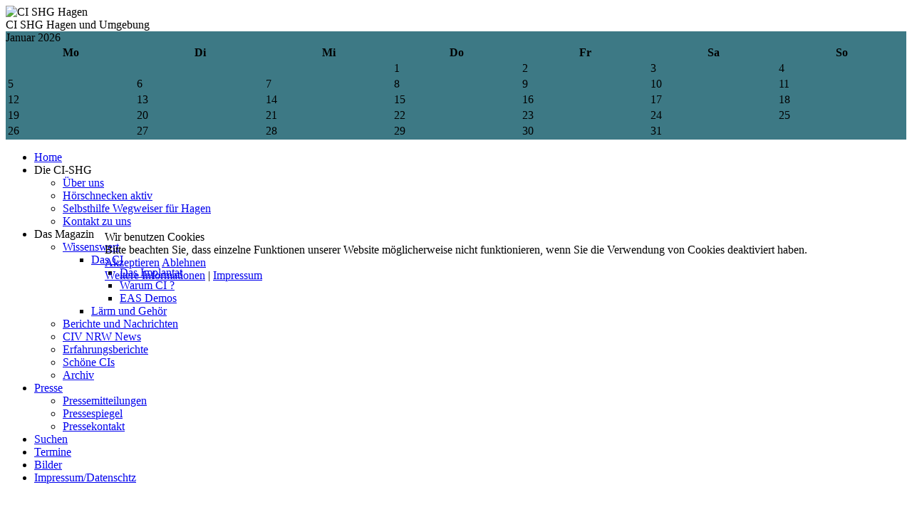

--- FILE ---
content_type: text/html; charset=utf-8
request_url: https://hoerschnecken.de/index.php/component/icagenda/4-gruppentreffen/2024-04-11-18-00.html
body_size: 11525
content:

<!DOCTYPE html>
<html lang="de-de" dir="ltr" >

<head>
<script type="text/javascript">  (function(){   function blockCookies(disableCookies, disableLocal, disableSession){   if(disableCookies == 1){   if(!document.__defineGetter__){   Object.defineProperty(document, 'cookie',{   get: function(){ return ''; },   set: function(){ return true;}   });   }else{   var oldSetter = document.__lookupSetter__('cookie');   if(oldSetter) {   Object.defineProperty(document, 'cookie', {   get: function(){ return ''; },   set: function(v){   if(v.match(/reDimCookieHint\=/) || v.match(/44c07efea44fe702891b41399130f868\=/)) {   oldSetter.call(document, v);   }   return true;   }   });   }   }   var cookies = document.cookie.split(';');   for (var i = 0; i < cookies.length; i++) {   var cookie = cookies[i];   var pos = cookie.indexOf('=');   var name = '';   if(pos > -1){   name = cookie.substr(0, pos);   }else{   name = cookie;   }   if(name.match(/reDimCookieHint/)) {   document.cookie = name + '=; expires=Thu, 01 Jan 1970 00:00:00 GMT';   }   }   }   if(disableLocal == 1){   window.localStorage.clear();   window.localStorage.__proto__ = Object.create(window.Storage.prototype);   window.localStorage.__proto__.setItem = function(){ return undefined; };   }   if(disableSession == 1){   window.sessionStorage.clear();   window.sessionStorage.__proto__ = Object.create(window.Storage.prototype);   window.sessionStorage.__proto__.setItem = function(){ return undefined; };   }   }   blockCookies(1,1,1);   }());   </script>


	<meta charset="utf-8">
	<meta name="rights" content="Marion Hölterhoff, Peter Hölterhoff">
	<meta name="description" content="Treffpunkt&amp;amp;nbsp;jeden zweiten Donnerstag im Monat um 18 Uhr&amp;amp;nbsp;in der Geschäftsstelle des CIV NRW e.V.&amp;amp;nbsp;Alleestr. 73&amp;amp;nbsp;58097 Hagen&amp;amp;nbsp;Kontakt: Marion Hölterhoff, Tel: 02374752186">
	<meta name="generator" content="Joomla! - Open Source Content Management">
	<title>Gruppentreffen</title>
<link href="/media/vendor/joomla-custom-elements/css/joomla-alert.min.css?0.2.0" rel="stylesheet" />
	<link href="/plugins/system/cookiehint/css/blue.css?34dc3a4c0d8db2966b703c235e665326" rel="stylesheet" />
	<link href="/media/com_icagenda/icicons/style.css?34dc3a4c0d8db2966b703c235e665326" rel="stylesheet" />
	<link href="/media/com_icagenda/css/icagenda.css?34dc3a4c0d8db2966b703c235e665326" rel="stylesheet" />
	<link href="/media/com_icagenda/css/icagenda-front.css?34dc3a4c0d8db2966b703c235e665326" rel="stylesheet" />
	<link href="/media/com_icagenda/leaflet/leaflet.css" rel="stylesheet" />
	<link href="/components/com_icagenda/themes/packs/default/css/default_component.css" rel="stylesheet" />
	<link href="/components/com_icagenda/themes/packs/default/css/default_module.css" rel="stylesheet" />
	<style>#redim-cookiehint-modal {position: fixed; top: 0; bottom: 0; left: 0; right: 0; z-index: 99998; display: flex; justify-content : center; align-items : center;}</style>
	<style>
@media screen and (min-width:1201px){


}

@media screen and (min-width:769px) and (max-width:1200px){



.ic-filters-label {
	margin-bottom: 8px;
}
.ic-filters-label-title-2,
.ic-filters-label-title-3 {
	margin-bottom: -5px;
	height: 40px;
	line-height: 40px;
}
.ic-filters-btn-2 {
	height: 40px;
	line-height: 40px;
}
.ic-filters-controls {
	padding: 0;
}
.ic-search-submit,
.ic-search-reset {
	width: 50%;
}

}

@media screen and (min-width:481px) and (max-width:768px){



.ic-filters-label {
	margin-bottom: 8px;
}
.ic-filters-label-title-2,
.ic-filters-label-title-3 {
	margin-bottom: -5px;
	height: 40px;
	line-height: 40px;
}
.ic-filters-btn-2 {
	height: 40px;
	line-height: 40px;
}
.ic-filters-controls {
	padding: 0;
}
.ic-search-submit,
.ic-search-reset {
	width: 50%;
}

}

@media screen and (max-width:480px){



#icagenda .share {
	display:none;
}


.ic-label {
	width: 100%;
}
.ic-value {
	width: 100%;
}


.icagenda_form input,
.icagenda_form input[type="file"],
.icagenda_form .input-large,
.icagenda_form .input-xlarge,
.icagenda_form .input-xxlarge,
.icagenda_form .select-large,
.icagenda_form .select-xlarge,
.icagenda_form .select-xxlarge {
	width: 90%;
}
.icagenda_form .input-small {
	width: 90px;
}
.icagenda_form .select-small {
	width: 114px;
}
.icagenda_form .ic-date-input {
	width: auto;
}
.ic-captcha-label {
	display: none;
}


.ic-filters-label {
	margin-bottom: 8px;
}
.ic-filters-label-title-2,
.ic-filters-label-title-3 {
	margin-bottom: -5px;
	height: 40px;
	line-height: 40px;
}
.ic-filters-btn-2 {
	height: 40px;
	line-height: 40px;
}
.ic-filters-controls {
	padding: 0;
}
.ic-search-submit,
.ic-search-reset {
	width: 100%;
}
.ic-button-more > .ic-row1 {
	height: 40px;
}

}
</style>
	<style>
@media screen and (min-width:1201px){


}

@media screen and (min-width:769px) and (max-width:1200px){


}

@media screen and (min-width:481px) and (max-width:768px){


}

@media screen and (max-width:480px){



	#ictip a.close {
		padding-right:15px;
	}

}
</style>
<script src="/media/vendor/jquery/js/jquery.min.js?3.7.1"></script>
	<script src="/media/legacy/js/jquery-noconflict.min.js?647005fc12b79b3ca2bb30c059899d5994e3e34d"></script>
	<script src="/media/mod_menu/js/menu-es5.min.js?34dc3a4c0d8db2966b703c235e665326" nomodule defer></script>
	<script type="application/json" class="joomla-script-options new">{"joomla.jtext":{"ERROR":"Fehler","MESSAGE":"Nachricht","NOTICE":"Hinweis","WARNING":"Warnung","JCLOSE":"Schlie\u00dfen","JOK":"OK","JOPEN":"\u00d6ffnen"},"system.paths":{"root":"","rootFull":"https:\/\/hoerschnecken.de\/","base":"","baseFull":"https:\/\/hoerschnecken.de\/"},"csrf.token":"1ba312bffd06a15493e135dfcd05f2ac","accessibility-options":{"labels":{"menuTitle":"Bedienungshilfen","increaseText":"Schrift vergr\u00f6\u00dfern","decreaseText":"Schrift verkleinern","increaseTextSpacing":"Zeichenabstand erh\u00f6hen","decreaseTextSpacing":"Zeichenabstand verringern","invertColors":"Farben umkehren","grayHues":"Graue Farbt\u00f6ne","underlineLinks":"Links unterstreichen","bigCursor":"Gro\u00dfer Mauszeiger","readingGuide":"Zeilenlineal","textToSpeech":"Text vorlesen","speechToText":"Sprache zu Text","resetTitle":"Zur\u00fccksetzen","closeTitle":"Schlie\u00dfen"},"icon":{"position":{"left":{"size":"0","units":"px"}},"useEmojis":true},"hotkeys":{"enabled":true,"helpTitles":true},"textToSpeechLang":["de-DE"],"speechToTextLang":["de-DE"]}}</script>
	<script src="/media/system/js/core.min.js?37ffe4186289eba9c5df81bea44080aff77b9684"></script>
	<script src="/media/vendor/bootstrap/js/bootstrap-es5.min.js?5.3.2" nomodule defer></script>
	<script src="/media/system/js/messages-es5.min.js?c29829fd2432533d05b15b771f86c6637708bd9d" nomodule defer></script>
	<script src="/media/vendor/bootstrap/js/alert.min.js?5.3.2" type="module"></script>
	<script src="/media/vendor/bootstrap/js/button.min.js?5.3.2" type="module"></script>
	<script src="/media/vendor/bootstrap/js/carousel.min.js?5.3.2" type="module"></script>
	<script src="/media/vendor/bootstrap/js/collapse.min.js?5.3.2" type="module"></script>
	<script src="/media/vendor/bootstrap/js/dropdown.min.js?5.3.2" type="module"></script>
	<script src="/media/vendor/bootstrap/js/modal.min.js?5.3.2" type="module"></script>
	<script src="/media/vendor/bootstrap/js/offcanvas.min.js?5.3.2" type="module"></script>
	<script src="/media/vendor/bootstrap/js/popover.min.js?5.3.2" type="module"></script>
	<script src="/media/vendor/bootstrap/js/scrollspy.min.js?5.3.2" type="module"></script>
	<script src="/media/vendor/bootstrap/js/tab.min.js?5.3.2" type="module"></script>
	<script src="/media/vendor/bootstrap/js/toast.min.js?5.3.2" type="module"></script>
	<script src="/media/system/js/messages.min.js?7f7aa28ac8e8d42145850e8b45b3bc82ff9a6411" type="module"></script>
	<script src="/media/vendor/accessibility/js/accessibility.min.js?3.0.17" defer></script>
	<script src="/media/com_icagenda/leaflet/leaflet.js"></script>
	<script src="/modules/mod_iccalendar/js/jQuery.highlightToday.min.js?34dc3a4c0d8db2966b703c235e665326"></script>
	<script type="module">window.addEventListener("load", function() {new Accessibility(Joomla.getOptions("accessibility-options") || {});});</script>
	<script>document.addEventListener("DOMContentLoaded", function() {var mapid = document.getElementById("ic-map-4");if (mapid !== null) { var lat = "", lng = "", map = L.map("ic-map-4").setView([lat, lng], 16);L.tileLayer("https://{s}.tile.openstreetmap.org/{z}/{x}/{y}.png", {attribution: "&copy; <a href=\"https://www.openstreetmap.org/copyright\">OpenStreetMap</a> contributors"}).addTo(map);L.marker([lat, lng]).addTo(map)}});</script>
	<script>
		jQuery(document).ready(function(){
			jQuery("#mod_iccalendar_161").highlightToday("show_today");
		});
	</script>
	<meta property="og:title" content="Gruppentreffen" />
	<meta property="og:type" content="website" />
	<meta property="og:image" content="https://hoerschnecken.de/images/Bild Schild CIV Alleestrae.jpg" />
	<meta property="og:image:width" content="2324" />
	<meta property="og:image:height" content="1522" />
	<meta property="og:url" content="https://hoerschnecken.de/index.php/component/icagenda/4-gruppentreffen/2024-04-11-18-00.html" />
	<meta property="og:description" content="Treffpunkt&amp;nbsp;jeden zweiten Donnerstag im Monat um 18 Uhr&amp;nbsp;in der Geschäftsstelle des CIV NRW e.V.&amp;nbsp;Alleestr. 73&amp;nbsp;58097 Hagen&amp;nbsp;Kontakt: Marion Hölterhoff, Tel: 02374752186" />
	<meta property="og:site_name" content="CI - Selbsthilfegruppe - Hagen, MK und Umgebung" />

		<meta name="viewport" content="width=device-width, initial-scale=1.0" />
					<link rel="stylesheet" href="/templates/shg2/css/bootstrap.css" type="text/css" />
			<link rel="stylesheet" href="/templates/shg2/css/template.css?ver=250906" type="text/css" />
	
	<link rel="stylesheet" href="/templates/shg2/css/mobile.css?ver=250906" type="text/css" />

<!--[if lte IE 7]>
<style type="text/css">
#menu ul.menu > li {
	display: inline !important;
	zoom: 1;
}
</style>
<![endif]-->
	<script src="/templates/shg2/js/template.js"></script>
	<!--[if lt IE 9]>
		<script src="/media/jui/js/html5.js"></script>
	<![endif]--></head>
<body class="com_icagenda -body view-event no-layout no-task  itemid-101 homepage pageid-4-gruppentreffen ltr ">
<div id="wrapper" class="tck-wrapper">
	<div class="inner  tck-container">

	<section id="row1"  class="tck-row">
		<div class="inner">
			<div class="flexiblecolumn " id="row1column1">
				<div id="logo" class="tck-logo-center tck-logo">
					<div class="inner">
													<img class="tck-logo-img" src="/images/hoerlogo2_gelb_kl.png" width="248" height="43" alt="CI SHG Hagen" />
																		<div class="bannerlogodesc">
							<div class="inner">CI SHG Hagen und Umgebung</div>
						</div>
											</div>
				</div>
			</div>
			<div class="flexiblecolumn " id="row1column2">
								<div id="search" >
					<div class="inner " data-position="search">
									<div class="search  tck-module">
		<div class="tck-module-text">
		<!-- iCagenda - Calendar --><div tabindex="0" id="ic-calendar-161" class="">
<!-- Calendar -->


<div class="default iccalendar " style=" background-color:#3d7985;" id="161"><div id="mod_iccalendar_161">
			<div class="icagenda_header">
			</div><div class="icnav"><a id="ic-prev-year" class="backicY icagendabtn_161" href="https://hoerschnecken.de/index.php/component/icagenda/4-gruppentreffen/2024-04-11-18-00.html?iccaldate=2025-01-1" rel="nofollow"><span style="height: 1px; width: 1px; position: absolute; overflow: hidden; top: -10px;" title="">Vorheriges Jahr</span><span class="iCicon iCicon-backicY"></span></a><a id="ic-prev-month" class="backic icagendabtn_161" href="https://hoerschnecken.de/index.php/component/icagenda/4-gruppentreffen/2024-04-11-18-00.html?iccaldate=2025-12-1" rel="nofollow"><span style="height: 1px; width: 1px; position: absolute; overflow: hidden; top: -10px;" title="">Vorheriger Monat</span><span class="iCicon iCicon-backic"></span></a><a id="ic-next-year" class="nexticY icagendabtn_161" href="https://hoerschnecken.de/index.php/component/icagenda/4-gruppentreffen/2024-04-11-18-00.html?iccaldate=2027-01-1" rel="nofollow"><span style="height: 1px; width: 1px; position: absolute; overflow: hidden; top: -10px;" title="">Nächstes Jahr</span><span class="iCicon iCicon-nexticY"></span></a><a id="ic-next-month" class="nextic icagendabtn_161" href="https://hoerschnecken.de/index.php/component/icagenda/4-gruppentreffen/2024-04-11-18-00.html?iccaldate=2026-2-1" rel="nofollow"><span style="height: 1px; width: 1px; position: absolute; overflow: hidden; top: -10px;" title="">Nächstes Monat</span><span class="iCicon iCicon-nextic"></span></a><div class="titleic">Januar 2026</div></div><div style="clear:both"></div>
			<table id="icagenda_calendar" class="ic-table" style="width:100%;">
				<thead>
					<tr>
						<th style="width:14.2857143%;background: ;">Mo</th>
						<th style="width:14.2857143%;background: ;">Di</th>
						<th style="width:14.2857143%;background: ;">Mi</th>
						<th style="width:14.2857143%;background: ;">Do</th>
						<th style="width:14.2857143%;background: ;">Fr</th>
						<th style="width:14.2857143%;background: ;">Sa</th>
						<th style="width:14.2857143%;background: ;">So</th>
					</tr>
				</thead>
		<tr><td colspan="3"></td><td style="background: ;">
<!-- Module Calendar Day Pop-up -->

	<div class="no-event style_Day" data-cal-date="2026-01-01">
		1	</div>
</td><td style="background: ;">
<!-- Module Calendar Day Pop-up -->

	<div class="no-event style_Day" data-cal-date="2026-01-02">
		2	</div>
</td><td style="background: ;">
<!-- Module Calendar Day Pop-up -->

	<div class="no-event style_Day" data-cal-date="2026-01-03">
		3	</div>
</td><td style="background: ;">
<!-- Module Calendar Day Pop-up -->

	<div class="no-event style_Day" data-cal-date="2026-01-04">
		4	</div>
</td><tr><td style="background: ;">
<!-- Module Calendar Day Pop-up -->

	<div class="no-event style_Day" data-cal-date="2026-01-05">
		5	</div>
</td><td style="background: ;">
<!-- Module Calendar Day Pop-up -->

	<div class="no-event style_Day" data-cal-date="2026-01-06">
		6	</div>
</td><td style="background: ;">
<!-- Module Calendar Day Pop-up -->

	<div class="no-event style_Day" data-cal-date="2026-01-07">
		7	</div>
</td><td style="background: ;">
<!-- Module Calendar Day Pop-up -->

	<div class="no-event style_Day" data-cal-date="2026-01-08">
		8	</div>
</td><td style="background: ;">
<!-- Module Calendar Day Pop-up -->

	<div class="no-event style_Day" data-cal-date="2026-01-09">
		9	</div>
</td><td style="background: ;">
<!-- Module Calendar Day Pop-up -->

	<div class="no-event style_Day" data-cal-date="2026-01-10">
		10	</div>
</td><td style="background: ;">
<!-- Module Calendar Day Pop-up -->

	<div class="no-event style_Day" data-cal-date="2026-01-11">
		11	</div>
</td><tr><td style="background: ;">
<!-- Module Calendar Day Pop-up -->

	<div class="no-event style_Day" data-cal-date="2026-01-12">
		12	</div>
</td><td style="background: ;">
<!-- Module Calendar Day Pop-up -->

	<div class="no-event style_Day" data-cal-date="2026-01-13">
		13	</div>
</td><td style="background: ;">
<!-- Module Calendar Day Pop-up -->

	<div class="no-event style_Day" data-cal-date="2026-01-14">
		14	</div>
</td><td style="background: ;">
<!-- Module Calendar Day Pop-up -->

	<div class="no-event style_Day" data-cal-date="2026-01-15">
		15	</div>
</td><td style="background: ;">
<!-- Module Calendar Day Pop-up -->

	<div class="no-event style_Day" data-cal-date="2026-01-16">
		16	</div>
</td><td style="background: ;">
<!-- Module Calendar Day Pop-up -->

	<div class="no-event style_Today" data-cal-date="2026-01-17">
		17	</div>
</td><td style="background: ;">
<!-- Module Calendar Day Pop-up -->

	<div class="no-event style_Day" data-cal-date="2026-01-18">
		18	</div>
</td><tr><td style="background: ;">
<!-- Module Calendar Day Pop-up -->

	<div class="no-event style_Day" data-cal-date="2026-01-19">
		19	</div>
</td><td style="background: ;">
<!-- Module Calendar Day Pop-up -->

	<div class="no-event style_Day" data-cal-date="2026-01-20">
		20	</div>
</td><td style="background: ;">
<!-- Module Calendar Day Pop-up -->

	<div class="no-event style_Day" data-cal-date="2026-01-21">
		21	</div>
</td><td style="background: ;">
<!-- Module Calendar Day Pop-up -->

	<div class="no-event style_Day" data-cal-date="2026-01-22">
		22	</div>
</td><td style="background: ;">
<!-- Module Calendar Day Pop-up -->

	<div class="no-event style_Day" data-cal-date="2026-01-23">
		23	</div>
</td><td style="background: ;">
<!-- Module Calendar Day Pop-up -->

	<div class="no-event style_Day" data-cal-date="2026-01-24">
		24	</div>
</td><td style="background: ;">
<!-- Module Calendar Day Pop-up -->

	<div class="no-event style_Day" data-cal-date="2026-01-25">
		25	</div>
</td><tr><td style="background: ;">
<!-- Module Calendar Day Pop-up -->

	<div class="no-event style_Day" data-cal-date="2026-01-26">
		26	</div>
</td><td style="background: ;">
<!-- Module Calendar Day Pop-up -->

	<div class="no-event style_Day" data-cal-date="2026-01-27">
		27	</div>
</td><td style="background: ;">
<!-- Module Calendar Day Pop-up -->

	<div class="no-event style_Day" data-cal-date="2026-01-28">
		28	</div>
</td><td style="background: ;">
<!-- Module Calendar Day Pop-up -->

	<div class="no-event style_Day" data-cal-date="2026-01-29">
		29	</div>
</td><td style="background: ;">
<!-- Module Calendar Day Pop-up -->

	<div class="no-event style_Day" data-cal-date="2026-01-30">
		30	</div>
</td><td style="background: ;">
<!-- Module Calendar Day Pop-up -->

	<div class="no-event style_Day" data-cal-date="2026-01-31">
		31	</div>
</td><td colspan="1"></td></tr></table></div></div>
</div>
<script type="text/javascript">
(function($){
	if ($('.spanEv:visible').length !== 0) {
		return false;
	}
	$view_width = $(window).width();	var smallwidththreshold = 481;
	var icmouse = 'click';
	var mouseout = '1';
	var icclasstip = '.icevent a';
	var icclass = '.iccalendar';
	var position = 'center';
	var posmiddle = 'top';
	var modid = '161';
	var modidid = '#161';
	var icagendabtn = '.icagendabtn_161';
	var mod_iccalendar = '#mod_iccalendar_161';
	var template = '.default';
	var loading = 'Ladevorgang...';
	var closetxt = 'Schließen';
	var tip_type = '1';
	var tipwidth = 390;
	var verticaloffset = 50;
	var css_position = '';
	var mobile_min_width = 320;
	var extra_css = '';

	$(document).on('click', icagendabtn, function(e){		e.preventDefault();

		url=$(this).attr('href');

		$(modidid).html('<\div class="icloading_box"><\div style="text-align:center;">' + loading + '<\/div><\div class="icloading_img"><\/div><\/div>').load(url + ' ' + mod_iccalendar, function(){$('#mod_iccalendar_161').highlightToday();});

	});

	// Calendar Keyboard Accessibility (experimental, since 3.5.14)
	if (typeof first_mod === 'undefined') {
		$i = '1';
		first_mod = modid;
		first_nb = $i;
		nb_mod = $i;
	} else {
		$i = (typeof $i === 'undefined') ? '2' : ++$i;
		nb_mod = $i;
	}

	$('#ic-calendar-'+modid).addClass('ic-'+nb_mod);

	$(document).keydown(function(e){

		// ctrl+alt+C : focus on first Calendar module
		// REMOVE: Polish language conflict, alt+C Ć
//		if (e.ctrlKey && e.altKey && e.keyCode == 67) {
//			$('#ic-calendar-'+first_mod).focus();
//		}

		// ctrl+alt+N : focus on Next calendar module
		if (e.ctrlKey && e.altKey && e.keyCode == 78) {
			if ($('#ic-calendar-'+modid).is(':focus')) {
				activ = $('#ic-calendar-'+modid).attr('class');
				act = activ.split('-');
				act = act[1];
				next = ++act;
			}
			mod_class = $('#ic-calendar-'+modid).attr('class');
			if ($('.ic-'+next).length == 0) next = 1;
			if (mod_class == 'ic-'+next) $('.ic-'+next).focus();
		}

		// On focused calendar module
		if ($('#ic-calendar-'+modid).is(':focus')){
			switch (e.keyCode) {
				case 37:
					// Left arrow pressed
					url = $('#ic-calendar-'+modid+' #ic-prev-month').attr('href');
					break;
				case 38:
					// Top arrow pressed
					url = $('#ic-calendar-'+modid+' #ic-next-year').attr('href');
					break;
				case 39:
					// Right arrow pressed
					url = $('#ic-calendar-'+modid+' #ic-next-month').attr('href');
					break;
				case 40:
					// Top arrow pressed
					url = $('#ic-calendar-'+modid+' #ic-prev-year').attr('href');
					break;
			}

			if ((!e.shiftKey && (e.keyCode == 37 || e.keyCode == 39)) ||
				(e.shiftKey && (e.keyCode == 38 || e.keyCode == 40))) {
				$(modidid).html('<\div class="icloading_box"><\div style="text-align:center;">' + loading + '<\/div><\div class="icloading_img"><\/div><\/div>').load(url + ' ' + mod_iccalendar, function(){$('#mod_iccalendar_161').highlightToday();});
			}

//			if ($(modidid+' '+icclasstip).is(':focus') && e.keyCode == 13){
//				var icmouse = "click";
//			}
		}
	});

	if (tip_type=='2') {//	$(document).on(icmouse, this, function(e){
//		e.preventDefault();

//		$(".iCaTip").tipTip({maxWidth: "400", defaultPosition: "top", edgeOffset: 1, activation:"hover", keepAlive: true});
//	});
	}

	if (tip_type=='1') {		// Mobile phones do not support 'hover' or 'click' in the conventional way
//		if ($view_width < smallwidththreshold) {
//			icmouse = 'click touchend';
//		}
		if (window.matchMedia('(pointer: coarse)').matches) {
			icmouse = 'click';
		}

		$(document).on(icmouse, modidid+' '+icclasstip, function(e){
//			e.stopImmediatePropagation();
			$view_height=$(window).height();			$view_width=$(window).width();			e.preventDefault();
			$('#ictip').remove();
			$parent=$(this).parent();
			var tip = $($parent).children(modidid+' .spanEv').html();
			tip = tip.replace(/<icscript>/g,'<script>');
			var $tip = tip.replace(/<\/icscript>/g,'<\/script>');

			if ($view_width < smallwidththreshold)
			{
								css_position = 'fixed';
				$width_px = Math.max(mobile_min_width,$view_width); 				$width = '100%';
				$pos = '0px';
				$top = '0px';
				extra_css='border:0;border-radius:0;height:100%;box-shadow:none;margin:0px;padding:10px;min-width:'+mobile_min_width+'px;overflow-y:scroll;padding:0;';			}
			else
			{
				css_position = 'absolute';
				$width_px = Math.min($view_width, tipwidth);
				$width = $width_px+'px';

								switch(position) {
					case 'left':
						$pos=Math.max(0,$(modidid).offset().left-$width_px-10)+'px';
						break;
					case 'right':
						$pos=Math.max(0,Math.min($view_width-$width_px,$(modidid).offset().left+$(modidid).width()+10))+'px';
						break;
					default:						$pos=Math.ceil(($view_width-$width_px)/2)+'px';
						break;
				}

								if (posmiddle === 'top')
				{
					$top = Math.max(0,$(modidid).offset().top-verticaloffset)+'px';				}
				else
				{
					$top = Math.max(0,$(modidid).offset().top+$(modidid).height()-verticaloffset)+'px';				}
			}


			$('body').prepend('<\div style="display:block; position:'+css_position+'; width:'+$width+'; left:'+$pos+'; top:'+$top+';'+extra_css+'" id="ictip"> '+$(this).parent().children('.date').html()+'<a class="close" style="cursor: pointer;"><\div style="display:block; width:auto; height:50px; text-align:right;">' + closetxt + '<\/div></a><span class="clr"></span>'+$tip+'<\/div>');

			// Tooltip Keyboard Accessibility (experimental, since 3.5.14)
			$(document).keydown(function(e){
				//	Shift : focus on tooltip events
				if ($('.icevent a').is(':focus') && e.keyCode == 16){
					$('.ictip-event a').focus();
				}
				//	esc : close tooltip
				if (($('.ictip-event a').is(':focus') || $('.icevent a').is(':focus')) && e.keyCode == 27){
					e.preventDefault();
					$('#ictip').remove();
				}
			});

			// Close Tooltip
			$(document).on('click touchend', '.close', function(e){
				e.preventDefault();
				$('#ictip').remove();
			});

			if (mouseout == '1')
			{
				$('#ictip')
					.mouseout(function() {
//						$( "div:first", this ).text( "mouse out" );
						$('#ictip').stop(true).fadeOut(300);
					})
					.mouseover(function() {
//						$( "div:first", this ).text( "mouse over" );
						$('#ictip').stop(true).fadeIn(300);
					});
			}
		});
	}

}) (jQuery);
</script>
	</div>
</div>

					</div>
				</div>
							</div>
		</div>
	</section>

		<nav id="menu">
		<div class="inner " data-position="menu">
			<label for="menu-mobileck" class="mobileckhambuger_togglerlabel" style="display:none;">&#x2261;</label>
			<input id="menu-mobileck" class="mobileckhambuger_toggler" type="checkbox" style="display:none;"/>
			<div class="menu  tck-module">
		<div class="tck-module-text">
		<ul class="mod-menu mod-list nav ">
<li class="nav-item item-101 default current active"><a href="/index.php" aria-current="location">Home</a></li><li class="nav-item item-341 divider deeper parent"><span class="mod-menu__separator separator ">Die CI-SHG</span>
<ul class="mod-menu__sub list-unstyled small"><li class="nav-item item-311"><a href="/index.php/shg/über-uns.html" >Über uns</a></li><li class="nav-item item-617"><a href="/index.php/shg/hörschnecken-aktiv.html" >Hörschnecken aktiv</a></li><li class="nav-item item-597"><a href="/index.php/shg/selbsthilfe-wegweiser-für-hagen.html" >Selbsthilfe Wegweiser für Hagen</a></li><li class="nav-item item-438"><a href="/index.php/shg/kontakt-zu-uns.html" >Kontakt zu uns</a></li></ul></li><li class="nav-item item-382 divider deeper parent"><span class="mod-menu__separator separator ">Das Magazin</span>
<ul class="mod-menu__sub list-unstyled small"><li class="nav-item item-399 deeper parent"><a href="/index.php/service-tipps/wissenswert.html" >Wissenswert</a><ul class="mod-menu__sub list-unstyled small"><li class="nav-item item-312 deeper parent"><a href="/index.php/service-tipps/wissenswert/das-ci.html" >Das CI</a><ul class="mod-menu__sub list-unstyled small"><li class="nav-item item-319"><a href="/index.php/service-tipps/wissenswert/das-ci/das-implantat.html" >Das Implantat</a></li><li class="nav-item item-320"><a href="/index.php/service-tipps/wissenswert/das-ci/warum-ci.html" >Warum CI ?</a></li><li class="nav-item item-325"><a href="/index.php/service-tipps/wissenswert/das-ci/eas-demos.html" >EAS Demos</a></li></ul></li><li class="nav-item item-441"><a href="/index.php/service-tipps/wissenswert/lärm-und-gehör.html" >Lärm und Gehör</a></li></ul></li><li class="nav-item item-314"><a href="/index.php/service-tipps/aktuell.html" >Berichte und Nachrichten</a></li><li class="nav-item item-808"><a href="https://www.civ-news.de" target="_blank" rel="noopener noreferrer">CIV NRW News</a></li><li class="nav-item item-342"><a href="/index.php/service-tipps/erfahrungsberichte.html" >Erfahrungsberichte</a></li><li class="nav-item item-435"><a href="/index.php/service-tipps/schöne-cis.html" >Schöne CIs </a></li><li class="nav-item item-466"><a href="/index.php/service-tipps/archiv.html" >Archiv</a></li></ul></li><li class="nav-item item-324 deeper parent"><a href="/index.php/presse.html" >Presse</a><ul class="mod-menu__sub list-unstyled small"><li class="nav-item item-467"><a href="/index.php/presse/pressemitteilungen.html" >Pressemitteilungen</a></li><li class="nav-item item-468"><a href="/index.php/presse/pressespiegel.html" >Pressespiegel</a></li><li class="nav-item item-469"><a href="/index.php/presse/pressekontakt.html" >Pressekontakt</a></li></ul></li><li class="nav-item item-618"><a href="/index.php/suchen.html" >Suchen</a></li><li class="nav-item item-1081"><a href="/index.php/termine.html" >Termine</a></li><li class="nav-item item-1463"><a href="/index.php/bilder.html" >Bilder</a></li><li class="nav-item item-748"><a href="/index.php/impressum-datenschtz.html" >Impressum/Datenschtz</a></li></ul>
	</div>
</div>

		</div>
	</nav>
	
	
	
	</div>
</div>
<div id="wrapper1" class="tck-wrapper">
	<div class="inner  tck-container">

	<section id="newsrow"  class="tck-row">
		<div class="inner">
			<div class="flexiblecolumn " id="newsrowcolumn1">
				<div id="newsimg1" class="tck-logo">
					<div class="inner">
													<img class="tck-logo-img" src="/images/gs_bea_page .jpg" width="100%" height="auto" alt="" />
																	</div>
				</div>
							</div>
			<div class="flexiblecolumn " id="newsrowcolumn2">
				<div id="newsimg2" class="tck-logo">
					<div class="inner">
													<img class="tck-logo-img" src="/images/holygon/news4.jpg" width="100%" height="auto" alt="" />
																	</div>
				</div>
							</div>
			<div class="flexiblecolumn " id="newsrowcolumn3">
				<div id="newsimg3" class="tck-logo">
					<div class="inner">
													<img class="tck-logo-img" src="/images/holygon/news2.jpg" width="100%" height="auto" alt="" />
																	</div>
				</div>
							</div>
			<div class="flexiblecolumn " id="newsrowcolumn4">
				<div id="newsimg4" class="tck-logo">
					<div class="inner">
													<img class="tck-logo-img" src="/templates/shg2/images/news3.jpg" width="100%" height="auto" alt="" />
																	</div>
				</div>
							</div>
		</div>
	</section>

	<div id="maincontent" class="maincontent noright">
		<div class="inner clearfix">
						<aside id="left" class="column column1">
								<div class="inner clearfix " data-position="position-7">
					<div class="position-7  tck-module">
		<div class="tck-module-text">
		
<div id="mod-custom148" class="mod-custom custom">
    <p><strong>Treffpunkt<br /></strong>jeden zweiten Donnerstag im Monat <br /><strong>(im November Mittwoch 12.11.25)</strong><br />um 18 Uhr<br />In der Geschäftsstelle <br />des CIV NRW e.V.<br />Alleestr. 73<br />58097 Hagen<br /><strong>Bitte anmelden.<br /><br />In Ausnahmefällen:<br /><a href="/shg/%C3%BCber-uns/170-beratung-und-gruppentreffen-in-virtuellen-r%C3%A4umen.html">Treffen per Videokonferenz&gt;&gt;&gt;</a><br /></strong></p></div>
	</div>
</div>
<div class="position-7 _menu tck-module">
			<h3 class=" tck-module-title">Intern</h3>		<div class="tck-module-text">
		<ul class="mod-menu mod-list nav ">
<li class="nav-item item-259"><a href="/index.php/kontakt.html" >Kontakt</a></li><li class="nav-item item-310"><a href="/index.php/impressum_.html" >Impressum</a></li></ul>
	</div>
</div>
<div class="position-7  tck-module">
		<div class="tck-module-text">
		
<div id="mod-custom140" class="mod-custom custom">
    <p><img src="/images/gkv.jpg" alt="gkv-logo" width="182" height="48" style="margin-right: auto; margin-bottom: 5px; display: block; margin-left: auto;" />Unsere Gruppe wird gefördert im Rahmen des §20h SGBV von den Krankenkassen/-verbänden in NRW</p></div>
	</div>
</div>

				</div>
							</aside>
						<div id="main" class="column main row-fluid">
				<div class="inner clearfix">
							<main id="center" class="column center ">
								<div class="inner">
											<div id="system-message-container" aria-live="polite"></div>

											<!-- iCagenda CORE 3.9.5 by Jooml!C - https://www.icagenda.com -->
<div id="icagenda" class="ic-event-view">

		
<div class="ic-top-buttons">


		
		<div class="ic-manager-toolbar">
			</div>

	<div class="ic-buttons">

				
				
	</div>


</div>

	<!-- default -->
		
		
		
<!-- Event details -->


		<div class="ic-event-header ic-clearfix">
		<h1>
						
						Gruppentreffen		</h1>
	</div>

		<div class="ic-event-buttons ic-clearfix">

				<div class="ic-event-addthis ic-float-left">
					</div>

				<div class="ic-event-registration ic-float-right">
					</div>

	</div>

		<div class="ic-info ic-clearfix">

							<div class="ic-image ic-align-center">
				<img src="/images/icagenda/thumbs/themes/ic_large_w900h600q100_bild-schild-civ-alleestrae.jpg" alt="Bild Schild CIV Alleestrae" />			</div>
		
				<div class="ic-details ic-align-left">

			<div class="ic-divTable ic-align-left">

								<div class="ic-divRow ic-details-cat">
					<div class="ic-divCell ic-label">Kategorie</div>
					<div class="ic-divCell ic-value">Gruppentreffen</div>
				</div>

								<div class="ic-divRow ic-event-date">
					<div class="ic-divCell ic-label">Datum</div>
					<div class="ic-divCell ic-value"><span class="ic-single-startdate">2024-04-11</span> <span class="ic-single-starttime"></span></div>
				</div>

								
								
			</div>

		</div>

						<div class="ic-short-description">
					</div>
		<div class="ic-full-description">
			<p><strong>Treffpunkt&nbsp;</strong>jeden zweiten Donnerstag im Monat um 18 Uhr&nbsp;<br />in der Geschäftsstelle <br />des CIV NRW e.V.&nbsp;<br />Alleestr. 73&nbsp;<br />58097 Hagen<strong>&nbsp;<br />Kontakt: Marion Hölterhoff, Tel: 02374752186 <br /></strong></p>		</div>
		
	<div>&nbsp;</div>

		
	<div>&nbsp;</div>

			<div id="ic-list-of-dates" class="ic-all-dates ic-clearfix">
		<h3>
			Alle Daten		</h3>
		<div class="ic-dates-list">

						
						<ul class="alldates"><li class="alldates">2025-11-12 <span class="evttime">17:59</span></li><li class="alldates">2025-10-09 <span class="evttime">18:00</span></li><li class="alldates">2025-09-11 <span class="evttime">18:00</span></li><li class="alldates">2025-08-14 <span class="evttime">18:00</span></li><li class="alldates">2025-07-10 <span class="evttime">18:00</span></li><li class="alldates">2025-06-12 <span class="evttime">18:00</span></li><li class="alldates">2025-05-08 <span class="evttime">18:00</span></li><li class="alldates">2025-04-10 <span class="evttime">18:00</span></li><li class="alldates">2025-03-13 <span class="evttime">18:00</span></li><li class="alldates">2025-02-13 <span class="evttime">18:00</span></li></ul>
		</div>
	</div>
	
	</div>
		

		</div>
<div style="text-align: center; font-size: 12px; text-decoration: none"><p>Powered by <a href="https://www.icagenda.com" target="_blank" style="font-weight: bold; text-decoration: none !important;">iCagenda</a></p></div>
								</div>
							</main>
							
				</div>
			</div>
			<div class="clr"></div>
		</div>
	</div>

	</div>
</div>
<div id="wrapper2" class="tck-wrapper">
	<div class="inner  tck-container">

	

		<div id="footer1" >
		<div class="inner " data-position="footer1">
			<div class="footer1  tck-module">
			<h3 class=" tck-module-title">Die CI- Selbsthilfegruppe Hagen </h3>		<div class="tck-module-text">
		
<div id="mod-custom147" class="mod-custom custom">
    <p class="item-title" style="text-align: justify;"><strong>Die Hörschnecken (CI SHG Hagen und Umgebung)</strong></p>
<p><span style="font-size: 10pt; font-family: arial, helvetica, sans-serif;"><strong>Wenn Sie</strong></span></p>
<ul style="text-align: justify;">
<li><span style="font-family: arial, helvetica, sans-serif; font-size: 10pt;">Informationen rund um das CI haben wollen ( das CI ist eine Innenohrprothese für hochgradig schwerhörige und gehörlose Kinder und Erwachsene), </span></li>
<li><span style="font-family: arial, helvetica, sans-serif; font-size: 10pt;">CI – Träger sind,</span></li>
<li><span style="font-size: 10pt; font-family: arial, helvetica, sans-serif;">überlegen, ob für Sie ein CI in Frage kommt, aber dazu 1000 Fragen haben,</span></li>
<li><span style="font-family: arial, helvetica, sans-serif; font-size: 10pt;">Probleme mit dem Hören haben,</span></li>
<li><span style="font-family: arial, helvetica, sans-serif; font-size: 10pt;">sich einfach mal mit Betroffenen austauschen wollen,</span></li>
<li><span style="font-family: arial, helvetica, sans-serif; font-size: 10pt;">mit anderen Ihre Freude über das neue Hören teilen wollen,</span></li>
<li><span style="font-family: arial, helvetica, sans-serif; font-size: 10pt;">erfahren wollen, dass auch andere die gleichen Sorgen und Probleme haben,</span></li>
<li><span style="font-size: 10pt; font-family: arial, helvetica, sans-serif;">in lockerer Atmosphäre sich alle Sorgen und Fragen zum CI von der Seele reden wollen, </span></li>
<li><span style="font-family: arial, helvetica, sans-serif; font-size: 10pt;">ihre Angehörigen Sie begleiten und unterstützen wollen,</span></li>
</ul>
<p style="text-align: justify;"><span style="font-size: 8pt;"><strong><span style="font-family: Tahoma, sans-serif;"><span style="font-size: 10pt; font-family: arial, helvetica, sans-serif;">dann sind Sie bei uns genau richtig.</span><br /></span> </strong></span></p>
<p style="margin-bottom: 0cm; text-decoration: none; text-align: center;" align="CENTER"><strong><span style="font-family: Tahoma, sans-serif;"><span style="font-size: small;">Kontakt:</span></span></strong></p>
<p style="text-align: center;"><span style="font-size: 10pt;">Leitung: Marion Hölterhoff ,&nbsp; Tel. 02374752186</span><span style="font-family: Tahoma, sans-serif;"><span style="font-size: 10pt;"><br />Stellvertretung: Dieter Fraune, Tel. 02333/89126<br /></span></span><span style="color: #ffffff;"><span style="font-size: 10pt;">E-Mail: <a href="mailto:ci-shg-hagen@civ-nrw.de" style="color: #ffffff;">ci-shg-hagen@civ-nrw.de</a> &nbsp;&nbsp; </span><span style="font-family: Tahoma, sans-serif;"><span style="font-size: 10pt;"><br /></span></span></span></p>
<p style="text-align: center;"><span style="color: #ffffff;">Die Gruppe ist Mitglied im CIV-NRW e.V. - <a href="http://www.civ-nrw.de" style="color: #ffffff;">www.civ-nrw.de</a> </span><br /><a href="http://www.civ-nrw.de" target="_blank" rel="noopener"><img src="/images/banners/CIV_NRW_Logo_grün_300.jpg" alt="CIV NRW Logo grün 300" style="display: block; margin-left: auto; margin-right: auto;" /></a></p></div>
	</div>
</div>
<div class="footer1  tck-module">
		<div class="tck-module-text">
		
<div id="mod-custom90" class="mod-custom custom">
    <p style="text-align: center;">Die CI- Selbsthilfegruppe bietet Informationen für Schwerhörige, CI Träger, Angehörige und Interessierte.,<br />© CI- SHG Hagen - Alle rechte vorbehalten. Design by PeGAH * Powered by CMMTV -<span style="color: #ffffff;"> <a style="color: #ffffff;" href="http://www.cmmtv.com">www.cmmtv.com</a> </span><br /><br /></p></div>
	</div>
</div>
<div class="footer1  tck-module">
			<h3 class=" tck-module-title">Jetzt online</h3>		<div class="tck-module-text">
		
<div class="mod-whosonline">
                            <p>Aktuell sind 657&#160;Gäste und keine Mitglieder online</p>
    
    </div>
	</div>
</div>

		</div>
	</div>
	
	</div>
</div>


<script type="text/javascript">   function cookiehintsubmitnoc(obj) {     if (confirm("Eine Ablehnung wird die Funktionen der Website beeinträchtigen. Möchten Sie wirklich ablehnen?")) {       document.cookie = 'reDimCookieHint=-1; expires=0; path=/';       cookiehintfadeOut(document.getElementById('redim-cookiehint-modal'));       return true;     } else {       return false;     }   } </script> <div id="redim-cookiehint-modal">   <div id="redim-cookiehint">     <div class="cookiehead">       <span class="headline">Wir benutzen Cookies</span>     </div>     <div class="cookiecontent">   Bitte beachten Sie, dass einzelne Funktionen unserer Website möglicherweise nicht funktionieren, wenn Sie die Verwendung von Cookies deaktiviert haben.    </div>     <div class="cookiebuttons">       <a id="cookiehintsubmit" onclick="return cookiehintsubmit(this);" href="https://hoerschnecken.de/index.php/component/icagenda/4-gruppentreffen/2024-04-11-18-00.html?rCH=2"        class="btn">Akzeptieren</a>          <a id="cookiehintsubmitno" onclick="return cookiehintsubmitnoc(this);" href="https://hoerschnecken.de/index.php/component/icagenda/4-gruppentreffen/2024-04-11-18-00.html?rCH=-2"          class="btn">Ablehnen</a>         <div class="text-center" id="cookiehintinfo">             <a target="_self" href="http://www.hoerschnecken.de/impressum-datenschtz.html">Weitere Informationen</a>                  |                  <a target="_self" href="http://www.hoerschnecken.de/impressum-datenschtz.html">Impressum</a>           </div>     </div>     <div class="clr"></div>   </div> </div>     <script type="text/javascript">       if (!navigator.cookieEnabled) {         document.addEventListener("DOMContentLoaded", function (event) {           document.getElementById('redim-cookiehint-modal').remove();         });       }       function cookiehintfadeOut(el) {         el.style.opacity = 1;         (function fade() {           if ((el.style.opacity -= .1) < 0) {             el.style.display = "none";           } else {             requestAnimationFrame(fade);           }         })();       }             function cookiehintsubmit(obj) {         document.cookie = 'reDimCookieHint=1; expires=Tue, 17 Feb 2026 23:59:59 GMT;; path=/';         cookiehintfadeOut(document.getElementById('redim-cookiehint-modal'));         return true;       }       function cookiehintsubmitno(obj) {         document.cookie = 'reDimCookieHint=-1; expires=0; path=/';         cookiehintfadeOut(document.getElementById('redim-cookiehint-modal'));         return true;       }     </script>     
</body>
</html>